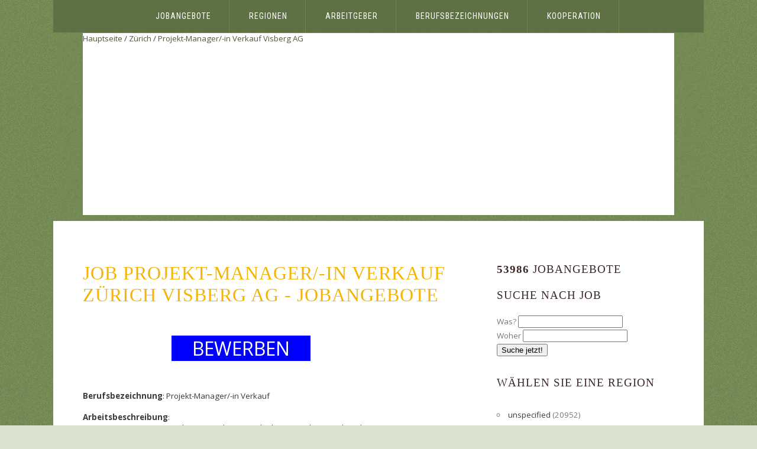

--- FILE ---
content_type: text/html
request_url: http://www.wypr.ch/stellenangebot-projekt-manager-in-verkauf-zurich-59b77899096145209a407c56e2ce2703
body_size: 10665
content:
<!DOCTYPE html PUBLIC "-//W3C//DTD XHTML 1.0 Strict//EN" "http://www.w3.org/TR/xhtml1/DTD/xhtml1-strict.dtd">
<html xmlns="http://www.w3.org/1999/xhtml">
<head>
<meta name="description" content="Job Projekt-Manager/-in Verkauf Zürich Visberg AG - Jobangebote" />
<meta http-equiv="content-type" content="text/html; charset=utf-8" />
<title>Job Projekt-Manager/-in Verkauf Zürich Visberg AG - Jobangebote | wypr.ch</title>
<link href="http://fonts.googleapis.com/css?family=Roboto+Condensed|Open+Sans:400,300,700|Yesteryear" rel="stylesheet" type="text/css" />
<link href="/style.css" rel="stylesheet" type="text/css" media="screen" />
<script>
  (function(i,s,o,g,r,a,m){i['GoogleAnalyticsObject']=r;i[r]=i[r]||function(){
  (i[r].q=i[r].q||[]).push(arguments)},i[r].l=1*new Date();a=s.createElement(o),
  m=s.getElementsByTagName(o)[0];a.async=1;a.src=g;m.parentNode.insertBefore(a,m)
  })(window,document,'script','//www.google-analytics.com/analytics.js','ga');

  ga('create', 'UA-72716833-13', 'auto');
  ga('send', 'pageview');
  ga('create', 'UA-72716833-14', {'name':'b'});
  ga('b.send', 'pageview');

</script>
<link rel="canonical" href="http://www.wypr.ch/stellenangebot-projekt-manager-in-verkauf-zurich-59b77899096145209a407c56e2ce2703" /> <meta name="msvalidate.01" content="9622FE9B0809ED7428C0621DE44FB784" /> 
<script async src="https://pagead2.googlesyndication.com/pagead/js/adsbygoogle.js"></script>
<script>
     (adsbygoogle = window.adsbygoogle || []).push({
          google_ad_client: "ca-pub-2959600751686613",
          enable_page_level_ads: true
     });
</script>
</head>
<body>
<div id="menu-wrapper">
	<div id="menu">
		<ul>
			<li class="current_page_item"><a href="/">Jobangebote</a></li>
			<li><a href="l,miejscowosc">Regionen</a></li>
			<li><a href="l,pracodawca">Arbeitgeber</a></li>
			<li><a href="l,stanowisko">Berufsbezeichnungen</a></li>
			<li><a href="l,wspolpraca">Kooperation</a></li>
		</ul>
	</div>
	<!-- end #menu -->
</div>
<div id="header-wrapper">
	<div id="header" style="background-color: #ffffff">
		<a href="/">Hauptseite</a> / <a href="arbeitsplatze-zurich">Zürich</a> / <a href="arbeitsplatze-projekt-manager-in-verkauf">Projekt-Manager/-in Verkauf</a> <a href="arbeit-visberg-ag">Visberg AG</a>  
	</div>
</div>
<div id="wrapper">
	<!-- end #header -->
	<div id="page">
		<div id="page-bgtop">
			<div id="page-bgbtm">
				<div id="content">
<h2>Job Projekt-Manager/-in Verkauf Zürich Visberg AG - Jobangebote</h2>
<script src="//platform.linkedin.com/in.js" type="text/javascript"> lang: de_DE</script>
<script type="IN/Share" data-counter="right"></script>
<div>
<div class="aplikuj"><div class="aplikuj2" onclick="window.location='/r/stellenangebot-projekt-manager-in-verkauf-zurich-59b77899096145209a407c56e2ce2703'">BEWERBEN</div></div>
<b>Berufsbezeichnung</b>: Projekt-Manager/-in Verkauf<br /><br /><b>Arbeitsbeschreibung</b>:<br />F&uuml;r ein innovatives Unternehmen aus dem Bereich Pharma und Kosmetik suchen wir eine innovative und gewinnende Pers&ouml;nlichkeit. Aufgaben: - Akquisition von neuen Kunden und Projektleitung bei Outsourcing Projekten Dritter - Projektleitung und Verkaufskoordination von der Entwicklung bis zur Produktlancierung - Begleiten von Kunden-Projekten bis zur Produktionsreife und Produktauslieferung - Einbringen neuer Verpackungsinnovationen - Pflege und Ausbau des eigenen Kundenportefeuilles und Netzwerk - Nachhaltige Maximierung des Umsatzes und der Deckungsbeitrages des eigenen Kundenportefeuilles Anforderungen: - Abschluss einer H&ouml;heren Technischen Fachhochschule im Bereich Chemie mit betriebswirtschaftlicher Weiterbildung - Produkteentwicklungserfahrung f&uuml;r Kosmetikprodukte - Erfahrung im Packmitttelbereich - Key-Account-Erfahrung im Bereich Kosmetik - Projektmanagement-Erfahrung - Ausgepr&auml;gte Verkaufs- und Sozialkompetenz h&ouml;he Einsatzbereitschaft sowie ziel- und leistungsorientierte Arbeitsweise - Verhandlungsgeschick unternehmerisch denkende, belastbare Pers&ouml;nlichkeit - Sehr gut Deutsch- und Englischkenntnisse - Sehr gute EDV- Kenntnisse (MS-Office)<br /><br /><b>Angestelltenname</b>: Visberg AG<br /><br /><b>Arbeitgeber-Adresse</b>: Visberg AG Mühlebachstrasse 162 8008 Zürich<br /><br /><b>Form von Kontakt</b>: Noë Marlier<br /><br /><b>Arbeitgeber Telefonnummer</b>: 0445336601<br /><br /><b>Mindestalter</b>: 55<br /><br /><b>Höchstalter</b>: 60<br /><br /><b>Stellenkurzbeschreibung</b>: Führungskräfte<br /><br /><b>Land</b>: Schweiz<br /><br /><b>Region</b>: Zürich<br /><br /><b>Vertragslaufzeit</b>: Unbefristet<br /><br /><b>Vertragstyp</b>: Teilzeit<br /><br /><b>Erforderliche Ausbildung</b>: Fachschule<br /><br /><b>Erfahrung</b>: 5 Jahre und mehr<br /><br /><b>Quelle des Stellenangebots</b>:<br />SECO,Öffentliche Arbeitsverwaltungen, Schweiz (Confoederatio Helvetica)<br /><br /><b>Fahrerlaubnis</b>: Nein<br /><br /><b>Wie Sie sich bewerben</b>: Weitere Angaben (siehe Beschreibung)<br /><br /><b>Gehalt Währung</b>: CHF<br /><br /><b>Gehaltsperiode</b>: Gehalt Periode nicht spezifiziert<br /><br /><b>Gehalt Besteuerung</b>: brutto<br /><br />
<div class="aplikuj"><div class="aplikuj2" onclick="window.location='/r/stellenangebot-projekt-manager-in-verkauf-zurich-59b77899096145209a407c56e2ce2703'">BEWERBEN</div></div>
        </div>
	<div style="clear: both;"></div>
<h2>Similiar Jobangebote</h2>
<div onclick="window.location='/stellenangebot-brand-manager-eastern-europe-zurich-5b8895813b7449058e0ecb5745d2fcd1'" class="praca">
<h4><a href="/stellenangebot-brand-manager-eastern-europe-zurich-5b8895813b7449058e0ecb5745d2fcd1">Brand Manager Eastern Europe</a> - CHF Gehalt Periode nicht spezifiziert</h4>
	<p>
 
Führungskräfte in der Produktion und bei speziellen Dienstleistungen<br />We are looking for an experienced Brand Manager who is passionate about uncovering consumer insights and delivering innovative marketing campaigns to expand our brand's presence to Eastern Europe (Lithuania,<br />
<a href="/arbeit-tsg-international-ag">TSG International AG</a> - 2016-05-15 - <a href="/arbeitsplatze-zurich">Zürich</a> 
</p>

        </div>
	<div style="clear: both;"></div><div onclick="window.location='/stellenangebot-buromitarbeiterin-zurich-f4d4c5021d3e45e8bbb2d26cce75c10e'" class="praca">
<h4><a href="/stellenangebot-buromitarbeiterin-zurich-f4d4c5021d3e45e8bbb2d26cce75c10e">Büromitarbeiterin</a> - CHF Gehalt Periode nicht spezifiziert</h4>
	<p>
 
Allgemeine Bürokräfte<br />T&auml;tigkeit: -Telefonische Beratungs- und Verkaufst&auml;tigkeit -Bearbeitung von E-Mails -Mithilfe im Versand Anforderungen: -Freude an verkaufsorientierten T&auml;tigkeit -Schweizerdeutsch als Muttersprache -gen&uuml;gend Franz&ouml;sischkenntnisse<br />
<a href="/arbeit-mpd-datenrettung">MPD Datenrettung</a> - 2016-08-17 - <a href="/arbeitsplatze-zurich">Zürich</a> 
</p>

        </div>
	<div style="clear: both;"></div><div onclick="window.location='/stellenangebot-call-center-agent-100-outbound-zurich-6eece6fd870b4371a0e120d70f9d0c09'" class="praca">
<h4><a href="/stellenangebot-call-center-agent-100-outbound-zurich-6eece6fd870b4371a0e120d70f9d0c09">Call Center Agent 100% (outbound)</a> - CHF Gehalt Periode nicht spezifiziert</h4>
	<p>
 
Telefonisten<br />Als Dienstleister setzt unser Unternehmen heute die W&uuml;nsche unserer Kunden nach Individualit&auml;t und Gebrauch mit einem H&ouml;chstmass an Perfektion um. Als Schweizer Outsourcing-Unternehmen hat sich das HRzentrum das Ziel gesetzt, alle administrativen<br />
<a href="/arbeit-hrzentrum">HRzentrum</a> - 2016-02-13 - <a href="/arbeitsplatze-zurich">Zürich</a> 
</p>

        </div>
	<div style="clear: both;"></div><div onclick="window.location='/stellenangebot-coiffeuse-zurich-44a6c93051de467ba7243f57e111989f'" class="praca">
<h4><a href="/stellenangebot-coiffeuse-zurich-44a6c93051de467ba7243f57e111989f">Coiffeuse</a> - CHF Gehalt Periode nicht spezifiziert</h4>
	<p>
 
Friseure<br /><br />
<a href="/arbeit-arabel-sa">Arabel SA</a> - 2016-03-04 - <a href="/arbeitsplatze-zurich">Zürich</a> 
</p>

        </div>
	<div style="clear: both;"></div><div onclick="window.location='/stellenangebot-dipl-physiotherapeutin-40-60-zurich-4cfc5141c9b142f299d3f4135c1e1dbd'" class="praca">
<h4><a href="/stellenangebot-dipl-physiotherapeutin-40-60-zurich-4cfc5141c9b142f299d3f4135c1e1dbd">Dipl. Physiotherapeutin 40-60%</a> - CHF stündlich</h4>
	<p>
 
Physiotherapeuten<br /><br />
<a href="/arbeit-physikalische-therapie-schelling-b-cukic">Physikalische Therapie Schelling & B. Cukic</a> - 2016-03-18 - <a href="/arbeitsplatze-zurich">Zürich</a> 
</p>

        </div>
	<div style="clear: both;"></div><div onclick="window.location='/stellenangebot-elektromonteur-zurich-5c804266ea494bd28b8716daeb98a938'" class="praca">
<h4><a href="/stellenangebot-elektromonteur-zurich-5c804266ea494bd28b8716daeb98a938">Elektromonteur</a> - CHF stündlich</h4>
	<p>
 
Elektromechaniker und verwandte Berufe<br />Als moderne und zeitgleich erfahrene Personalberatung bieten wir Ihnen bed&uuml;rfnisorientierte und kompetente Personaldienstleistungen an! Aus dem wundersch&ouml;nen St. Gallen bieten wir Ihnen unsere Dienstleistungen in der ganzen Schweiz und vor allem<br />
<a href="/arbeit-all-in-one-personal-ag">All in One Personal AG</a> - 2016-02-25 - <a href="/arbeitsplatze-zurich">Zürich</a> 
</p>

        </div>
	<div style="clear: both;"></div><div onclick="window.location='/stellenangebot-fachfrau-fachmann-fur-med-techn-radiologie-100-zurich-5a3850f1e5d943edb9a7dd27fd4fbf30'" class="praca">
<h4><a href="/stellenangebot-fachfrau-fachmann-fur-med-techn-radiologie-100-zurich-5a3850f1e5d943edb9a7dd27fd4fbf30">Fachfrau/Fachmann für med.-Techn. Radiologie 100%</a> - CHF Gehalt Periode nicht spezifiziert</h4>
	<p>
 
Akademische und vergleichbare Krankenpflegefachkräfte<br />Bedingt durch die neue Zusammenarbeit mit einer Privatradiologie und st&auml;ndiger Erweiterung unserer Zust&auml;ndigkeitsbereiche suchen wir f&uuml;r das Institut f&uuml;r diagnostische und interventionelle<br />
<a href="/arbeit-universitatsspital-zurich">Universitätsspital Zürich</a> - 2016-09-10 - <a href="/arbeitsplatze-zurich">Zürich</a> 
</p>

        </div>
	<div style="clear: both;"></div><div onclick="window.location='/stellenangebot-gebaudetechnikplaner-in-heizung-kalte-mit-qualitatsbewusstse-arbeitsort-zurich-8afcd6522bc44173b6438ab6ed663a45'" class="praca">
<h4><a href="/stellenangebot-gebaudetechnikplaner-in-heizung-kalte-mit-qualitatsbewusstse-arbeitsort-zurich-8afcd6522bc44173b6438ab6ed663a45">Gebäudetechnikplaner/in Heizung/Kälte mit Qualitätsbewusstse Arbeitsort:</a> - EUR monatlich</h4>
	<p>
 
Bauingenieure<br />Eine grosses, innovatives Unternehmen sucht f&uuml;r seinen Geb&auml;udetechnikbereich eine/n motivierte Geb&auml;udetechnikplaner/in Fachrichtung Heizung/K&auml;lte (Pensum 80-100 %). Es warten ein Arbeitsplatz im firmeneigenen Hochhaus in Z&uuml;rich-West<br />
<a href="/arbeit-bestsetter-akin-personalvermittlung">Bestsetter Akin Personalvermittlung</a> - 2016-08-02 - <a href="/arbeitsplatze-zurich">Zürich</a> 
</p>

        </div>
	<div style="clear: both;"></div><div onclick="window.location='/stellenangebot-ingenieur-innen-arbeitsort-zurich-zurich-7e92c9a975d24cabaeef6de7566bac6a'" class="praca">
<h4><a href="/stellenangebot-ingenieur-innen-arbeitsort-zurich-zurich-7e92c9a975d24cabaeef6de7566bac6a">Ingenieur/Innen Arbeitsort: Zürich</a> - EUR monatlich</h4>
	<p>
 
Ingenieure im Bereich Elektrotechnik<br />Einer unserer Kunden -ein Tempor&auml;rb&uuml;ro mit Sitz in der Region Z&uuml;rich- sucht &uuml;ber uns mehrere erfahrene Mitarbeiter/Innen folgender Berufsbilder: . Elektroingenieur/Innen . Systemingenieur/Innen . Konstrukteur/Innen mit Weiterbildung<br />
<a href="/arbeit-addcon-swiss-gmbh-ihr-partner-der-schweiz-fur-fest-und-temporarstellen">addcon swiss GmbH Ihr Partner der Schweiz für Fest und Temporärstellen</a> - 2016-02-22 - <a href="/arbeitsplatze-zurich">Zürich</a> 
</p>

        </div>
	<div style="clear: both;"></div><div onclick="window.location='/stellenangebot-junior-relationship-manager-private-banking-japan-zurich-c8a59e90808d4ab5a15cbaba4e205185'" class="praca">
<h4><a href="/stellenangebot-junior-relationship-manager-private-banking-japan-zurich-c8a59e90808d4ab5a15cbaba4e205185">Junior Relationship Manager Private Banking Japan</a> - CHF Gehalt Periode nicht spezifiziert</h4>
	<p>
 
Wertpapierhändler, -makler und Finanzmakler<br />Role / Principal Accountabilities -In charge of managing and developing a client's portfolio -Provides full-service banking and all transactions to the clients -Establishes new relationships and manages existing relationship in order to generate new<br />
<a href="/arbeit-gwm-ag">GWM AG</a> - 2016-04-16 - <a href="/arbeitsplatze-zurich">Zürich</a> 
</p>

        </div>
	<div style="clear: both;"></div><div onclick="window.location='/stellenangebot-koch-w-m-gelernt-oder-mit-erfahrung-zurich-73b3a6cf2a674131b1cf0b0ea7e70c7b'" class="praca">
<h4><a href="/stellenangebot-koch-w-m-gelernt-oder-mit-erfahrung-zurich-73b3a6cf2a674131b1cf0b0ea7e70c7b">Koch w/m gelernt oder mit Erfahrung</a> - CHF stündlich</h4>
	<p>
 
Köche<br />Wir suchen eine/n Alleinkoch w/m f&uuml;r unser gutb&uuml;rgerliches und etabliertes Quartierrestaurant in Schlieren per sofort. Aufgaben: Herstellung und Zubereitung von Menu- und &agrave; la Carte-Gerichten sowie Vorspeisen und Desserts. Profil: Sie<br />
<a href="/arbeit-restaurant-nassacker">Restaurant Nassacker</a> - 2016-08-02 - <a href="/arbeitsplatze-zurich">Zürich</a> 
</p>

        </div>
	<div style="clear: both;"></div><div onclick="window.location='/stellenangebot-kuchen-aushilfe-zurich-221ddf665f85448589f1cc34a5d54fbf'" class="praca">
<h4><a href="/stellenangebot-kuchen-aushilfe-zurich-221ddf665f85448589f1cc34a5d54fbf">Küchen Aushilfe</a> - CHF Gehalt Periode nicht spezifiziert</h4>
	<p>
 
Köche<br />Wir sind ein chinesischer Lokal und bieten eine reichhaltige Auswahl an kantonesischer K&uuml;che. Zur Verst&auml;rkung suchen wir eine j&uuml;ngere und robuste Person welche: - von 11:00Uhr bis14:30 und ab 17:30 bis am Abend - in der K&uuml;che mithilft<br />
<a href="/arbeit-restbamboo-inn">Rest.Bamboo inn</a> - 2016-03-30 - <a href="/arbeitsplatze-zurich">Zürich</a> 
</p>

        </div>
	<div style="clear: both;"></div><div onclick="window.location='/stellenangebot-kundenberater-24h-schichtbetrieb-40-50-m-w-arbeitsort-zurich-zurich-2c7a315b39fd440783cf9be948367352'" class="praca">
<h4><a href="/stellenangebot-kundenberater-24h-schichtbetrieb-40-50-m-w-arbeitsort-zurich-zurich-2c7a315b39fd440783cf9be948367352">Kundenberater (24h-Schichtbetrieb) 40-50% (m/w) Arbeitsort: Zürich</a> - EUR monatlich</h4>
	<p>
 
Kundeninformationsfachkräfte in Call Centers<br />Das Unternehmen/Stellenbeschreibung: F&uuml;r das Team 24h Call Center unseres Kunden suchen wir per sofort oder nach Vereinbarung eine/n Kundenberater (24h-Schichtbetrieb) 40-50% (m/w) Z&uuml;rich - Oerlikon Ihre Aufgabe/T&auml;tigkeitsbereich: &middot;<br />
<a href="/arbeit-personalberatung-plus">Personalberatung-plus</a> - 2016-03-31 - <a href="/arbeitsplatze-zurich">Zürich</a> 
</p>

        </div>
	<div style="clear: both;"></div><div onclick="window.location='/stellenangebot-leiter-in-administration-personalwesen-arbeitsort-zurich-zurich-4ca84c8e52324b64855572ab62c4bfba'" class="praca">
<h4><a href="/stellenangebot-leiter-in-administration-personalwesen-arbeitsort-zurich-zurich-4ca84c8e52324b64855572ab62c4bfba">Leiter/In Administration / Personalwesen Arbeitsort: Zürich</a> - EUR monatlich</h4>
	<p>
 
Führungskräfte im Personalwesen<br />Das Unternehmen/Stellenbeschreibung: Unser Partner ist in der Baunebenbranche, Brandschutz, Isolationen Markf&uuml;hrer. Das unabh&auml;ngige und Schweizer Familienuternehmen hat sich in &uuml;ber 100 Jahren eine marktf&uuml;hrende Position erarbeitet<br />
<a href="/arbeit-personalberatung-plus">Personalberatung-plus</a> - 2016-03-02 - <a href="/arbeitsplatze-zurich">Zürich</a> 
</p>

        </div>
	<div style="clear: both;"></div><div onclick="window.location='/stellenangebot-leiter-in-montage-id-2091-arbeitsort-kussnacht-am-rigi-zurich-77a9d6a2c76f4d6c8843ac070e41c930'" class="praca">
<h4><a href="/stellenangebot-leiter-in-montage-id-2091-arbeitsort-kussnacht-am-rigi-zurich-77a9d6a2c76f4d6c8843ac070e41c930">Leiter/in Montage ID-2091 Arbeitsort: Küssnacht am Rigi</a> - EUR monatlich</h4>
	<p>
 
Werkzeugmaschineneinrichter und -bediener<br />Wir suchen f&uuml;r unseren Kunden eine/n Leiter/in f&uuml;r Montage Ihre Aufgaben: &middot; F&uuml;hrung unseres Montageteams &iquest;Mechanik&iquest; &middot; Aufbau und teilweise IBN der Anlagen &middot; Sicherstellen der anspruchsvollen Logistik vor<br />
<a href="/arbeit-opus-personal-ag">Opus Personal AG</a> - 2016-07-28 - <a href="/arbeitsplatze-zurich">Zürich</a> 
</p>

        </div>
	<div style="clear: both;"></div><div onclick="window.location='/stellenangebot-magento-entwickler-zurich-21fa9741fc624bc992d8634dcdedff79'" class="praca">
<h4><a href="/stellenangebot-magento-entwickler-zurich-21fa9741fc624bc992d8634dcdedff79">Magento-Entwickler</a> - CHF Gehalt Periode nicht spezifiziert</h4>
	<p>
 
Softwareentwickler<br />Aufgaben und T&auml;tigkeitsbereich: - Entwicklung von Magento-Webapplikationen und -Templates - Entwicklung von Schnittstelle - Integration von performanten, browserunabh&auml;ngigen Designs und Frontends - Analyse und Bugfixing von Problemf&auml;llen<br />
<a href="/arbeit-insign-gmbh">insign GmbH</a> - 2016-08-02 - <a href="/arbeitsplatze-zurich">Zürich</a> 
</p>

        </div>
	<div style="clear: both;"></div><div onclick="window.location='/stellenangebot-metallbauer-in-01011871-100033-arbeitsort-zurich-zurich-cd381d85b29c47cc9cf18c1fcc5a7a1e'" class="praca">
<h4><a href="/stellenangebot-metallbauer-in-01011871-100033-arbeitsort-zurich-zurich-cd381d85b29c47cc9cf18c1fcc5a7a1e">Metallbauer/in (01011871-100033) Arbeitsort: Zürich</a> - EUR monatlich</h4>
	<p>
 
Baumetallverformer und Metallbauer<br />Metallbauer/in (Schlosser/in) 01011871-100033 (bei Bewerbung bitte angeben) Sehr geehrte Damen und Herren, wir suchen zur Erweiterung des Teams eine/n engagierte/n und erfahrene/n: Metallbauer/in f&uuml;r einen Einsatz im Raum Z&uuml;rich (Schweiz). Alternative<br />
<a href="/arbeit-stellen-und-bewerberportal-jobba-bert-uhlig">Stellen-und Bewerberportal 'Jobba' Bert Uhlig</a> - 2016-08-02 - <a href="/arbeitsplatze-zurich">Zürich</a> 
</p>

        </div>
	<div style="clear: both;"></div><div onclick="window.location='/stellenangebot-payroll-specialist-80-100-m-w-arbeitsort-zurich-zurich-e8a3fb2f6bf245d1ab5be539d47f5cdf'" class="praca">
<h4><a href="/stellenangebot-payroll-specialist-80-100-m-w-arbeitsort-zurich-zurich-e8a3fb2f6bf245d1ab5be539d47f5cdf">Payroll Specialist (80-100%) (m/w) Arbeitsort: Zürich</a> - EUR monatlich</h4>
	<p>
 
Nicht akademische Fachkräfte im Rechnungswesen<br />Das Unternehmen/Stellenbeschreibung: F&uuml;r unseren Kunden, eine f&uuml;hrende, international t&auml;tige Beratungsunternehmung in der Stadt Z&uuml;rich suchen wir eine engagierte und teamf&auml;hige Pers&ouml;nlichkeit als: Payroll Specialist (80-100%)<br />
<a href="/arbeit-personalberatung-plus">Personalberatung-plus</a> - 2016-02-13 - <a href="/arbeitsplatze-zurich">Zürich</a> 
</p>

        </div>
	<div style="clear: both;"></div><div onclick="window.location='/stellenangebot-pflegefachkraft-m-w-arbeitsort-zurich-zurich-a5698fc1655447dda2660ebe75ee5837'" class="praca">
<h4><a href="/stellenangebot-pflegefachkraft-m-w-arbeitsort-zurich-zurich-a5698fc1655447dda2660ebe75ee5837">Pflegefachkraft (m/w) Arbeitsort: Zürich</a> - EUR monatlich</h4>
	<p>
 
Nicht akademische Krankenpflegefachkräfte<br />Starten Sie jetzt Ihre Karriere in der Schweiz! Wir suchen im Auftrag unseres Kunden, ein renommiertes Pflegeinstitut mit Sitz im Gro&szlig;raum Z&uuml;rich, per sofort oder nach Vereinbarung eine Pflegefachkraft (m/w) in Vollzeit mit einer w&ouml;chentlichen<br />
<a href="/arbeit-winterberg-recruiting">Winterberg Recruiting</a> - 2016-07-15 - <a href="/arbeitsplatze-zurich">Zürich</a> 
</p>

        </div>
	<div style="clear: both;"></div><div onclick="window.location='/stellenangebot-plattenleger-zurich-af007cbe43954e0f8e2682f2ba166971'" class="praca">
<h4><a href="/stellenangebot-plattenleger-zurich-af007cbe43954e0f8e2682f2ba166971">Plattenleger</a> - CHF Gehalt Periode nicht spezifiziert</h4>
	<p>
 
Boden- und Fliesenleger<br /><br />
<a href="/arbeit-jobconnector-ag-ag">Jobconnector (AG) AG</a> - 2016-03-30 - <a href="/arbeitsplatze-zurich">Zürich</a> 
</p>

        </div>
	<div style="clear: both;"></div><div onclick="window.location='/stellenangebot-praktikant-in-climate-finance-zurich-zurich-d65b421a9d7f49068ed19c9e8161928e'" class="praca">
<h4><a href="/stellenangebot-praktikant-in-climate-finance-zurich-zurich-d65b421a9d7f49068ed19c9e8161928e">Praktikant/-in, Climate Finance (Zürich)</a> - CHF monatlich</h4>
	<p>
 
Hilfsarbeitskräfte<br />First Climate ist ein f&uuml;hrender Spezialist f&uuml;r Klimapolitik, Klimaneutral- und Wasserdienstleistungen sowie Investitionen in Klimaschutz. Wir unterst&uuml;tzen unsere Kunden und Investoren bei ihrem Vorhaben, einen nachhaltigen Beitrag zum Schutz<br />
<a href="/arbeit-first-climate-switzerland-ag">First Climate (Switzerland) AG</a> - 2016-06-22 - <a href="/arbeitsplatze-zurich">Zürich</a> 
</p>

        </div>
	<div style="clear: both;"></div><div onclick="window.location='/stellenangebot-projekt-sachbearbeiter-bautechnik-w-m-zurich-5d63053712b84238b61f2e94741b13fe'" class="praca">
<h4><a href="/stellenangebot-projekt-sachbearbeiter-bautechnik-w-m-zurich-5d63053712b84238b61f2e94741b13fe">Projekt-Sachbearbeiter Bautechnik (w/m)</a> - CHF Gehalt Periode nicht spezifiziert</h4>
	<p>
 
Bauingenieure<br />Sie suchen die Herausforderung im Bereich Bautechnik? Dann unterst&uuml;tzen Sie uns mit Ihrer Kompetenz an unserem Standort in der Schweiz. Ihre Aufgabe Baustellenleitung Kleinprojekte und Sanierungen (&lt; 200tchf) Schnittstellen Vorort kl&auml;ren<br />
<a href="/arbeit-aleksandra-vasiljevic">Aleksandra Vasiljevic</a> - 2016-08-02 - <a href="/arbeitsplatze-zurich">Zürich</a> 
</p>

        </div>
	<div style="clear: both;"></div><div onclick="window.location='/stellenangebot-projektmanager-hard-software-entwicklung-m-w-arbeitsort-zurich-zurich-178f9550ffb640e3b3c595fd7678da2c'" class="praca">
<h4><a href="/stellenangebot-projektmanager-hard-software-entwicklung-m-w-arbeitsort-zurich-zurich-178f9550ffb640e3b3c595fd7678da2c">Projektmanager Hard-/Software-Entwicklung (m/w) Arbeitsort: Zürich</a> - EUR monatlich</h4>
	<p>
 
Führungskräfte in der Erbringung von Dienstleistungen im Bereich Informations- und Kommunikationstechnologie<br />Das Unternehmen/Stellenbeschreibung: Bei unserem Kunden handelt es sich um ein renommiertes und international t&auml;tiges Schweizer Unternehmen, welches in der Medizinal- und Labortechnik t&auml;tig ist.<br />
<a href="/arbeit-personalberatung-plus">Personalberatung-plus</a> - 2016-06-14 - <a href="/arbeitsplatze-zurich">Zürich</a> 
</p>

        </div>
	<div style="clear: both;"></div><div onclick="window.location='/stellenangebot-projektmitarbeiter-aktenanalyse-m-w-fur-zurich-arbeitsort-zurich-zurich-00ff6c3c4e1647568360f8495140c24a'" class="praca">
<h4><a href="/stellenangebot-projektmitarbeiter-aktenanalyse-m-w-fur-zurich-arbeitsort-zurich-zurich-00ff6c3c4e1647568360f8495140c24a">Projektmitarbeiter Aktenanalyse (m/w) für Zürich Arbeitsort: Zürich</a> - EUR monatlich</h4>
	<p>
 
Juristen, anderweitig nicht genannt<br />F&uuml;r unseren Kunden aus dem Finanzsektor suchen wir zur Aktenanalyse und Aktenpr&uuml;fung Projektmitarbeiter (m/w) f&uuml;r Z&uuml;rich (Schweiz). Aufgaben: &iquest; Durchsicht und Pr&uuml;fung von Akten &iquest; Analyse von Zusammenh&auml;ngen &iquest;<br />
<a href="/arbeit-rm-it-services-gmbh">RM IT Services GmbH</a> - 2016-02-13 - <a href="/arbeitsplatze-zurich">Zürich</a> 
</p>

        </div>
	<div style="clear: both;"></div><div onclick="window.location='/stellenangebot-senior-accountant-controller-zurich-23dcfa9f03c543269626c02cf9dc06b2'" class="praca">
<h4><a href="/stellenangebot-senior-accountant-controller-zurich-23dcfa9f03c543269626c02cf9dc06b2">Senior Accountant & Controller</a> - CHF Gehalt Periode nicht spezifiziert</h4>
	<p>
 
Wirtschaftsprüfer, Steuerberater und verwandte Berufe<br />Aufgaben: Verantwortlich f&uuml;r die Erstellung der Quartals- und Jahresabschl&uuml;sse Verantwortlich f&uuml;r die Finanz- und Lohnbuchhaltung Verantwortlich f&uuml;r das Quartals-Reporting an das Management<br />
<a href="/arbeit-centralway-numbrs-ag">Centralway Numbrs AG</a> - 2016-05-15 - <a href="/arbeitsplatze-zurich">Zürich</a> 
</p>

        </div>
	<div style="clear: both;"></div><div onclick="window.location='/stellenangebot-servicemitarbeiterin-zurich-963592577d374d9ba319c68ca52d8209'" class="praca">
<h4><a href="/stellenangebot-servicemitarbeiterin-zurich-963592577d374d9ba319c68ca52d8209">Servicemitarbeiterin</a> - CHF Gehalt Periode nicht spezifiziert</h4>
	<p>
 
Kellner<br /><br />
<a href="/arbeit-gianni-pizzeria">Gianni Pizzeria</a> - 2016-04-24 - <a href="/arbeitsplatze-zurich">Zürich</a> 
</p>

        </div>
	<div style="clear: both;"></div><div onclick="window.location='/stellenangebot-software-engineer-android-zurich-2496aaddcc7146f9b53fb02cc1e408bc'" class="praca">
<h4><a href="/stellenangebot-software-engineer-android-zurich-2496aaddcc7146f9b53fb02cc1e408bc">Software Engineer, Android</a> - CHF Gehalt Periode nicht spezifiziert</h4>
	<p>
 
Softwareentwickler<br />About Centralway Centralways focus is on developing products to manage banking transactions and assets. The platform provides banking services for the consumer, as well as the development and implementation of banking software towards financial institutions.<br />
<a href="/arbeit-centralway-numbrs-ag">Centralway Numbrs AG</a> - 2016-02-28 - <a href="/arbeitsplatze-zurich">Zürich</a> 
</p>

        </div>
	<div style="clear: both;"></div><div onclick="window.location='/stellenangebot-storage-engineer-m-w-netapp-cifs-nfs-zurich-98dc2894e94b4f1e8b7c42c7454b9685'" class="praca">
<h4><a href="/stellenangebot-storage-engineer-m-w-netapp-cifs-nfs-zurich-98dc2894e94b4f1e8b7c42c7454b9685">Storage Engineer (m/w) NetApp CIFS/NFS</a> - CHF Gehalt Periode nicht spezifiziert</h4>
	<p>
 
Softwareentwickler<br />Projektbeschreibung: - Storage &amp; SAN Installation, Konfiguration - Datenmigration - Consulting - Storage Support &amp; Operating Kenntnisse: - Sehr gute Erfahrung mit Netapp und San - Windows und Linux Kenntnisse sind von Vorteil - Deutsch- und Englischkenntnisse<br />
<a href="/arbeit-voquz-it-solutions-ag">VOQUZ IT Solutions AG</a> - 2016-02-13 - <a href="/arbeitsplatze-zurich">Zürich</a> 
</p>

        </div>
	<div style="clear: both;"></div><div onclick="window.location='/stellenangebot-store-development-manager-zurich-b930b0b67be647758038cf2a33469968'" class="praca">
<h4><a href="/stellenangebot-store-development-manager-zurich-b930b0b67be647758038cf2a33469968">Store Development Manager</a> - CHF Gehalt Periode nicht spezifiziert</h4>
	<p>
 
Architekten<br />Die CIP-Management AG ist eine Private Equity Firma mit Sitz in Z&uuml;rich und betreibt drei Fast Casual Restaurantketten. Wir zeichnen uns durch eine erfolgsorientierte, nachhaltige Unternehmenskultur aus - unser junges, motiviertes Team spielt dabei<br />
<a href="/arbeit-cip-management-ag">CIP Management AG</a> - 2016-02-13 - <a href="/arbeitsplatze-zurich">Zürich</a> 
</p>

        </div>
	<div style="clear: both;"></div><div onclick="window.location='/stellenangebot-tischler-schreiner-m-w-arbeitsort-diverse-arbeitsorte-zurich-6a9d57241a004947aca8030b9199a437'" class="praca">
<h4><a href="/stellenangebot-tischler-schreiner-m-w-arbeitsort-diverse-arbeitsorte-zurich-6a9d57241a004947aca8030b9199a437">Tischler/Schreiner (m/w) Arbeitsort: diverse Arbeitsorte</a> - EUR monatlich</h4>
	<p>
 
Möbeltischler und verwandte Berufe<br />Das Unternehmen/Stellenbeschreibung: F&uuml;r mehrere renommierte und seit Jahren sehr erfolgreicher Unternehmen suchen wir per sofort oder nach Vereinbarung mehrere Tischler/Schreiner (m/w) Deutschschweiz Ihre Aufgabe/T&auml;tigkeitsbereich: &middot;<br />
<a href="/arbeit-personalberatung-plus">Personalberatung-plus</a> - 2016-06-22 - <a href="/arbeitsplatze-zurich">Zürich</a> 
</p>

        </div>
	<div style="clear: both;"></div>
<script src="//platform.linkedin.com/in.js" type="text/javascript"> lang: de_DE</script>
<script type="IN/Share" data-counter="right"></script>
					<div style="clear: both;">&nbsp;</div>
				</div>
				<!-- end #content -->
				<div id="sidebar">
					<ul>
<li>
	<h2><strong>53986</strong> Jobangebote</h2>
</li>
						<li>
							<h2>Suche nach Job</h2>
							<div id="search" >
								<form method="get" action="/">
									<div>
	<input type="hidden" name="do" value="search" />
		Was? <input type="text" name="fraza" value=" " class="search-text" /><br />
		Woher <input type="text" name="lokalizacja" value="  " class="search-text" /><br />
		<input type="submit" class="search-submit" value="Suche jetzt!" />
									</div>
								</form>
							</div>
							<div style="clear: both;">&nbsp;</div>
						</li>
<li>
	<h2>Wählen Sie eine Region</h2>
	<ul><li><a href="/arbeitsplatze-unspecified">unspecified</a> (20952)</li><li><a href="/arbeitsplatze-schweiz-suisse-svizzera">SCHWEIZ/SUISSE/SVIZZERA</a> (13886)</li><li><a href="/arbeitsplatze-zurich">Zürich</a> (3738)</li><li><a href="/arbeitsplatze-bern">Bern</a> (2055)</li><li><a href="/arbeitsplatze-aargau">Aargau</a> (1964)</li><li><a href="/arbeitsplatze-zentralschweiz">Zentralschweiz</a> (1769)</li><li><a href="/arbeitsplatze-st-gallen">St. Gallen</a> (1543)</li><li><a href="/arbeitsplatze-nordwestschweiz">Nordwestschweiz</a> (1511)</li><li><a href="/arbeitsplatze-ostschweiz">Ostschweiz</a> (803)</li><li><a href="/arbeitsplatze-thurgau">Thurgau</a> (784)</li><li><a href="/arbeitsplatze-basel-stadt">Basel-Stadt</a> (625)</li><li><a href="/arbeitsplatze-espace-mittelland">Espace Mittelland</a> (564)</li><li><a href="/arbeitsplatze-zug">Zug</a> (509)</li><li><a href="/arbeitsplatze-valais">Valais</a> (456)</li><li><a href="/arbeitsplatze-basel-landschaft">Basel-Landschaft</a> (401)</li><li><a href="/arbeitsplatze-graubunden">Graubünden</a> (377)</li><li><a href="/arbeitsplatze-solothurn">Solothurn</a> (356)</li><li><a href="/arbeitsplatze-schwyz">Schwyz</a> (327)</li><li><a href="/arbeitsplatze-geneve">Genève</a> (224)</li><li><a href="/arbeitsplatze-schaffhausen">Schaffhausen</a> (206)</li><li><a href="/arbeitsplatze-luzern">Luzern</a> (172)</li><li><a href="/arbeitsplatze-neuchatel">Neuchâtel</a> (147)</li><li><a href="/arbeitsplatze-vaud">Vaud</a> (125)</li></ul>
</li>
<li>
	<h2>Arbeitgeber</h2>
	<ul><li><a href="/arbeit-opus-personal-ag">Opus Personal AG</a> (3996)</li><li><a href="/arbeit-cb-vermittlung-beratung">CB Vermittlung & Beratung</a> (2086)</li><li><a href="/arbeit-addcon-swiss-gmbh">addcon swiss GmbH</a> (1625)</li><li><a href="/arbeit-personalberatung-plus">Personalberatung-plus</a> (1598)</li><li><a href="/arbeit-job-lb">Job-lb</a> (1237)</li><li><a href="/arbeit-wedu-consult-ihr-partner-fur-festanstellungen">WeDu Consult Ihr Partner für Festanstellungen</a> (1189)</li><li><a href="/arbeit-mpv-maurer-personalvermittlung">MPV Maurer Personalvermittlung</a> (808)</li><li><a href="/arbeit-stellen-und-bewerberportal-jobba-bert-uhlig">Stellen-und Bewerberportal 'Jobba' Bert Uhlig</a> (741)</li><li><a href="/arbeit-impirio-ag">IMPIRIO AG</a> (694)</li><li><a href="/arbeit-voxs-ag">VOXS AG</a> (653)</li><li><a href="/arbeit-bb">B&B</a> (624)</li><li><a href="/arbeit-deloitte-ag">Deloitte AG</a> (529)</li><li><a href="/arbeit-clickjob-medical-hotel-gastro">Clickjob - Medical - Hotel - Gastro</a> (514)</li><li><a href="/arbeit-yellowshark">Yellowshark</a> (450)</li><li><a href="/arbeit-maximus-personal-ag">Maximus Personal AG</a> (434)</li><li><a href="/arbeit-pko-personal-service-partner">PKO Personal Service Partner</a> (416)</li><li><a href="/arbeit-work24com-ag">work24.com ag</a> (331)</li><li><a href="/arbeit-asso-personal-ag">ASSO Personal AG</a> (304)</li><li><a href="/arbeit-power-job-ag">Power Job AG</a> (265)</li><li><a href="/arbeit-excellent-personaldienstleistungen-lenzburg-ag">Excellent Personaldienstleistungen Lenzburg AG</a> (261)</li><li><a href="/arbeit-swiss-link-personal-ag">SWISS LINK Personal AG</a> (257)</li><li><a href="/arbeit-eurojob-ost-ag">Eurojob Ost AG</a> (256)</li><li><a href="/arbeit-aposto-personal-gmbh">aposto personal gmbh</a> (252)</li><li><a href="/arbeit-workpoint-ag-zweigniederlassung-zurich">Workpoint AG, Zweigniederlassung Zürich</a> (238)</li><li><a href="/arbeit-ssf-samuel-staff-finder-gmbh">SSF Samuel Staff Finder GmbH</a> (236)</li><li><a href="/arbeit-personalvermittlung">Personalvermittlung</a> (219)</li><li><a href="/arbeit-planova-human-capital-ag">Planova Human Capital AG</a> (213)</li><li><a href="/arbeit-imperial-scouts-ag">Imperial Scouts ag</a> (206)</li><li><a href="/arbeit-novo-job-ag-personalberatung">Novo Job AG- Personalberatung</a> (197)</li></ul>
</li>
<li>
	<h2>Berufsbezeichnung</h2>
	<ul><li><a href="/arbeitsplatze-unspecified">unspecified</a> (2281)</li><li><a href="/arbeitsplatze-maler-arbeitsort">Maler Arbeitsort:</a> (120)</li><li><a href="/arbeitsplatze-gerustbauer-arbeitsort">Gerüstbauer Arbeitsort:</a> (114)</li><li><a href="/arbeitsplatze-koch">Koch</a> (113)</li><li><a href="/arbeitsplatze-sanitarmonteur">Sanitärmonteur</a> (104)</li><li><a href="/arbeitsplatze-zimmermann">Zimmermann</a> (99)</li><li><a href="/arbeitsplatze-cuisinier-cuisiniere">Cuisinier / Cuisinière</a> (96)</li><li><a href="/arbeitsplatze-elektromonteur">Elektromonteur</a> (94)</li><li><a href="/arbeitsplatze-maurer-arbeitsort">Maurer Arbeitsort:</a> (91)</li><li><a href="/arbeitsplatze-gipser">Gipser</a> (89)</li><li><a href="/arbeitsplatze-maler">Maler</a> (88)</li><li><a href="/arbeitsplatze-strasenbauer-arbeitsort">Straßenbauer Arbeitsort:</a> (80)</li><li><a href="/arbeitsplatze-kanalbauer-arbeitsort">Kanalbauer Arbeitsort:</a> (80)</li><li><a href="/arbeitsplatze-kranfuhrer">Kranführer</a> (79)</li><li><a href="/arbeitsplatze-dipl-pflegefachperson-hf-fh-dn-ii-akp-und-psykp-50-100-arbeitsort">Dipl. Pflegefachperson HF, FH, DN II, AKP und PsyKP 50-100% Arbeitsort:</a> (74)</li><li><a href="/arbeitsplatze-dachdecker">Dachdecker</a> (71)</li><li><a href="/arbeitsplatze-maurer">Maurer</a> (69)</li><li><a href="/arbeitsplatze-aufzugsmonteur-arbeitsort">Aufzugsmonteur Arbeitsort:</a> (67)</li><li><a href="/arbeitsplatze-trockenbauer-arbeitsort">Trockenbauer Arbeitsort:</a> (65)</li><li><a href="/arbeitsplatze-heizungsmonteur">Heizungsmonteur</a> (65)</li><li><a href="/arbeitsplatze-schreiner">Schreiner</a> (64)</li><li><a href="/arbeitsplatze-oberarzt-oberarztin-arbeitsort">Oberarzt / Oberärztin Arbeitsort:</a> (63)</li><li><a href="/arbeitsplatze-plattenleger-in">Plattenleger/in</a> (62)</li><li><a href="/arbeitsplatze-bauarbeiter-c">Bauarbeiter C</a> (61)</li><li><a href="/arbeitsplatze-bauarbeiter">Bauarbeiter</a> (60)</li><li><a href="/arbeitsplatze-koch-kochin">Koch/Köchin</a> (60)</li><li><a href="/arbeitsplatze-serveur-serveuse-de-restaurant">Serveur / Serveuse de restaurant</a> (59)</li><li><a href="/arbeitsplatze-maler-in">Maler/in</a> (58)</li><li><a href="/arbeitsplatze-plattenleger">Plattenleger</a> (57)</li><li><a href="/arbeitsplatze-bodenleger-arbeitsort">Bodenleger Arbeitsort:</a> (56)</li></ul>
</li>
					</ul>
				</div>
				<!-- end #sidebar -->
				<div style="clear: both;">&nbsp;</div>
			</div>
		</div>
	</div>
	<!-- end #page -->
</div>
<div id="footer">
	<p> <a href="http://www.wypr.pl/?utm_campaign=change-language&utm_medium=flag&utm_source=wypr.ch"><img src="http://www.wypr.pl/flags/wypr.pl.png" height="25" alt="Oferty pracy" border="0" /></a>  <a href="http://www.wypr.co.uk/?utm_campaign=change-language&utm_medium=flag&utm_source=wypr.ch"><img src="http://www.wypr.pl/flags/wypr.co.uk.png" height="25" alt="Job offers" border="0" /></a>  <a href="http://www.wypr.dk/?utm_campaign=change-language&utm_medium=flag&utm_source=wypr.ch"><img src="http://www.wypr.pl/flags/wypr.dk.png" height="25" alt="Jobtilbud" border="0" /></a>  <a href="http://www.wypr.fr/?utm_campaign=change-language&utm_medium=flag&utm_source=wypr.ch"><img src="http://www.wypr.pl/flags/wypr.fr.png" height="25" alt="Offres d'emploi" border="0" /></a>  <a href="http://www.wypr.be/?utm_campaign=change-language&utm_medium=flag&utm_source=wypr.ch"><img src="http://www.wypr.pl/flags/wypr.be.png" height="25" alt="Offres d'emploi" border="0" /></a>  <a href="http://cz.wypr.eu/?utm_campaign=change-language&utm_medium=flag&utm_source=wypr.ch"><img src="http://www.wypr.pl/flags/cz.wypr.eu.png" height="25" alt="Jobbtilbud" border="0" /></a>  <a href="http://fi.wypr.eu/?utm_campaign=change-language&utm_medium=flag&utm_source=wypr.ch"><img src="http://www.wypr.pl/flags/fi.wypr.eu.png" height="25" alt="Työtarjoukset" border="0" /></a>  <a href="http://nl.wypr.eu/?utm_campaign=change-language&utm_medium=flag&utm_source=wypr.ch"><img src="http://www.wypr.pl/flags/nl.wypr.eu.png" height="25" alt="Vacatures" border="0" /></a>  <a href="http://no.wypr.eu/?utm_campaign=change-language&utm_medium=flag&utm_source=wypr.ch"><img src="http://www.wypr.pl/flags/no.wypr.eu.png" height="25" alt="Jobbtilbud" border="0" /></a>  <a href="http://sk.wypr.eu/?utm_campaign=change-language&utm_medium=flag&utm_source=wypr.ch"><img src="http://www.wypr.pl/flags/sk.wypr.eu.png" height="25" alt="Ponuky práce" border="0" /></a>  <a href="http://it.wypr.eu/?utm_campaign=change-language&utm_medium=flag&utm_source=wypr.ch"><img src="http://www.wypr.pl/flags/it.wypr.eu.png" height="25" alt="Offerte di lavoro" border="0" /></a>  <a href="http://www.wypr.at/?utm_campaign=change-language&utm_medium=flag&utm_source=wypr.ch"><img src="http://www.wypr.pl/flags/wypr.at.png" height="25" alt="Jobangebote" border="0" /></a>  <a href="http://www.wypr.se/?utm_campaign=change-language&utm_medium=flag&utm_source=wypr.ch"><img src="http://www.wypr.pl/flags/wypr.se.png" height="25" alt="Jobberbjudanden" border="0" /></a>  <br /><br />&copy; wypr.ch | Design by <a href="http://templated.co" rel="nofollow">TEMPLATED</a>.</p>
</div>
<!-- end #footer -->
<div style="margin-top: 40px; text-align: center;">Ort erzeugt in  8.0651800632477 Sekunden</div>
</body>
</html>


--- FILE ---
content_type: text/html; charset=utf-8
request_url: https://www.google.com/recaptcha/api2/aframe
body_size: 264
content:
<!DOCTYPE HTML><html><head><meta http-equiv="content-type" content="text/html; charset=UTF-8"></head><body><script nonce="XReBrYUt9c-7RG5a0pSczg">/** Anti-fraud and anti-abuse applications only. See google.com/recaptcha */ try{var clients={'sodar':'https://pagead2.googlesyndication.com/pagead/sodar?'};window.addEventListener("message",function(a){try{if(a.source===window.parent){var b=JSON.parse(a.data);var c=clients[b['id']];if(c){var d=document.createElement('img');d.src=c+b['params']+'&rc='+(localStorage.getItem("rc::a")?sessionStorage.getItem("rc::b"):"");window.document.body.appendChild(d);sessionStorage.setItem("rc::e",parseInt(sessionStorage.getItem("rc::e")||0)+1);localStorage.setItem("rc::h",'1768888677733');}}}catch(b){}});window.parent.postMessage("_grecaptcha_ready", "*");}catch(b){}</script></body></html>